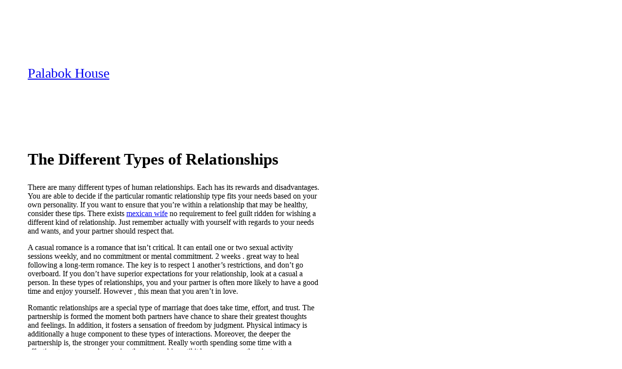

--- FILE ---
content_type: text/html; charset=UTF-8
request_url: https://www.palabokhouse.com/the-different-types-of-relationships/
body_size: 15807
content:
<!DOCTYPE html><html lang="en-US" class="no-js"><head><script data-no-optimize="1">var litespeed_docref=sessionStorage.getItem("litespeed_docref");litespeed_docref&&(Object.defineProperty(document,"referrer",{get:function(){return litespeed_docref}}),sessionStorage.removeItem("litespeed_docref"));</script> <meta charset="UTF-8"><meta name="viewport" content="width=device-width, initial-scale=1.0"><link rel="profile" href="https://gmpg.org/xfn/11"> <script type="litespeed/javascript">(function(html){html.className=html.className.replace(/\bno-js\b/,'js')})(document.documentElement)</script> <meta name='robots' content='index, follow, max-image-preview:large, max-snippet:-1, max-video-preview:-1' /><title>The Different Types of Relationships - Palabok House</title><link rel="canonical" href="https://www.palabokhouse.com/the-different-types-of-relationships/" /><meta property="og:locale" content="en_US" /><meta property="og:type" content="article" /><meta property="og:title" content="The Different Types of Relationships - Palabok House" /><meta property="og:description" content="There are many different types of human relationships. Each has its rewards and disadvantages. You are able to decide if the particular romantic relationship type fits your needs based on your own personality. If you want to ensure that you&#8217;re within a relationship that may be healthy, consider these tips. There exists mexican wife no &hellip; Continue reading &quot;The Different Types of Relationships&quot;" /><meta property="og:url" content="https://www.palabokhouse.com/the-different-types-of-relationships/" /><meta property="og:site_name" content="Palabok House" /><meta property="article:published_time" content="2021-12-13T00:00:00+00:00" /><meta name="author" content="Palabok House" /><meta name="twitter:card" content="summary_large_image" /><meta name="twitter:label1" content="Written by" /><meta name="twitter:data1" content="Palabok House" /><meta name="twitter:label2" content="Est. reading time" /><meta name="twitter:data2" content="4 minutes" /> <script type="application/ld+json" class="yoast-schema-graph">{"@context":"https://schema.org","@graph":[{"@type":"Article","@id":"https://www.palabokhouse.com/the-different-types-of-relationships/#article","isPartOf":{"@id":"https://www.palabokhouse.com/the-different-types-of-relationships/"},"author":{"name":"Palabok House","@id":"https://www.palabokhouse.com/#/schema/person/0d79c2a1489ccb1e2551be3e62d383b3"},"headline":"The Different Types of Relationships","datePublished":"2021-12-13T00:00:00+00:00","mainEntityOfPage":{"@id":"https://www.palabokhouse.com/the-different-types-of-relationships/"},"wordCount":855,"publisher":{"@id":"https://www.palabokhouse.com/#organization"},"inLanguage":"en-US"},{"@type":"WebPage","@id":"https://www.palabokhouse.com/the-different-types-of-relationships/","url":"https://www.palabokhouse.com/the-different-types-of-relationships/","name":"The Different Types of Relationships - Palabok House","isPartOf":{"@id":"https://www.palabokhouse.com/#website"},"datePublished":"2021-12-13T00:00:00+00:00","breadcrumb":{"@id":"https://www.palabokhouse.com/the-different-types-of-relationships/#breadcrumb"},"inLanguage":"en-US","potentialAction":[{"@type":"ReadAction","target":["https://www.palabokhouse.com/the-different-types-of-relationships/"]}]},{"@type":"BreadcrumbList","@id":"https://www.palabokhouse.com/the-different-types-of-relationships/#breadcrumb","itemListElement":[{"@type":"ListItem","position":1,"name":"Home","item":"https://www.palabokhouse.com/"},{"@type":"ListItem","position":2,"name":"The Different Types of Relationships"}]},{"@type":"WebSite","@id":"https://www.palabokhouse.com/#website","url":"https://www.palabokhouse.com/","name":"Palabok House","description":"","publisher":{"@id":"https://www.palabokhouse.com/#organization"},"potentialAction":[{"@type":"SearchAction","target":{"@type":"EntryPoint","urlTemplate":"https://www.palabokhouse.com/?s={search_term_string}"},"query-input":{"@type":"PropertyValueSpecification","valueRequired":true,"valueName":"search_term_string"}}],"inLanguage":"en-US"},{"@type":"Organization","@id":"https://www.palabokhouse.com/#organization","name":"Palabok House","url":"https://www.palabokhouse.com/","logo":{"@type":"ImageObject","inLanguage":"en-US","@id":"https://www.palabokhouse.com/#/schema/logo/image/","url":"https://www.palabokhouse.com/wp-content/uploads/2020/06/palabok-house-logo.png","contentUrl":"https://www.palabokhouse.com/wp-content/uploads/2020/06/palabok-house-logo.png","width":265,"height":110,"caption":"Palabok House"},"image":{"@id":"https://www.palabokhouse.com/#/schema/logo/image/"}},{"@type":"Person","@id":"https://www.palabokhouse.com/#/schema/person/0d79c2a1489ccb1e2551be3e62d383b3","name":"Palabok House","image":{"@type":"ImageObject","inLanguage":"en-US","@id":"https://www.palabokhouse.com/#/schema/person/image/","url":"https://www.palabokhouse.com/wp-content/litespeed/avatar/ff0c8890310938f2d66a605595f436c7.jpg?ver=1769008296","contentUrl":"https://www.palabokhouse.com/wp-content/litespeed/avatar/ff0c8890310938f2d66a605595f436c7.jpg?ver=1769008296","caption":"Palabok House"}}]}</script> <link rel="alternate" type="application/rss+xml" title="Palabok House &raquo; Feed" href="https://www.palabokhouse.com/feed/" /><link rel="alternate" type="application/rss+xml" title="Palabok House &raquo; Comments Feed" href="https://www.palabokhouse.com/comments/feed/" /><link rel="alternate" title="oEmbed (JSON)" type="application/json+oembed" href="https://www.palabokhouse.com/wp-json/oembed/1.0/embed?url=https%3A%2F%2Fwww.palabokhouse.com%2Fthe-different-types-of-relationships%2F" /><link rel="alternate" title="oEmbed (XML)" type="text/xml+oembed" href="https://www.palabokhouse.com/wp-json/oembed/1.0/embed?url=https%3A%2F%2Fwww.palabokhouse.com%2Fthe-different-types-of-relationships%2F&#038;format=xml" /><style id='wp-img-auto-sizes-contain-inline-css'>img:is([sizes=auto i],[sizes^="auto," i]){contain-intrinsic-size:3000px 1500px}
/*# sourceURL=wp-img-auto-sizes-contain-inline-css */</style><style id="litespeed-ccss">.entry-content{counter-reset:footnotes}:root{--wp--preset--font-size--normal:16px;--wp--preset--font-size--huge:42px}.screen-reader-text{border:0;clip:rect(1px,1px,1px,1px);-webkit-clip-path:inset(50%);clip-path:inset(50%);height:1px;margin:-1px;overflow:hidden;padding:0;position:absolute;width:1px;word-wrap:normal!important}body{--wp--preset--color--black:#000;--wp--preset--color--cyan-bluish-gray:#abb8c3;--wp--preset--color--white:#fff;--wp--preset--color--pale-pink:#f78da7;--wp--preset--color--vivid-red:#cf2e2e;--wp--preset--color--luminous-vivid-orange:#ff6900;--wp--preset--color--luminous-vivid-amber:#fcb900;--wp--preset--color--light-green-cyan:#7bdcb5;--wp--preset--color--vivid-green-cyan:#00d084;--wp--preset--color--pale-cyan-blue:#8ed1fc;--wp--preset--color--vivid-cyan-blue:#0693e3;--wp--preset--color--vivid-purple:#9b51e0;--wp--preset--color--dark-gray:#1a1a1a;--wp--preset--color--medium-gray:#686868;--wp--preset--color--light-gray:#e5e5e5;--wp--preset--color--blue-gray:#4d545c;--wp--preset--color--bright-blue:#007acc;--wp--preset--color--light-blue:#9adffd;--wp--preset--color--dark-brown:#402b30;--wp--preset--color--medium-brown:#774e24;--wp--preset--color--dark-red:#640c1f;--wp--preset--color--bright-red:#ff675f;--wp--preset--color--yellow:#ffef8e;--wp--preset--gradient--vivid-cyan-blue-to-vivid-purple:linear-gradient(135deg,rgba(6,147,227,1) 0%,#9b51e0 100%);--wp--preset--gradient--light-green-cyan-to-vivid-green-cyan:linear-gradient(135deg,#7adcb4 0%,#00d082 100%);--wp--preset--gradient--luminous-vivid-amber-to-luminous-vivid-orange:linear-gradient(135deg,rgba(252,185,0,1) 0%,rgba(255,105,0,1) 100%);--wp--preset--gradient--luminous-vivid-orange-to-vivid-red:linear-gradient(135deg,rgba(255,105,0,1) 0%,#cf2e2e 100%);--wp--preset--gradient--very-light-gray-to-cyan-bluish-gray:linear-gradient(135deg,#eee 0%,#a9b8c3 100%);--wp--preset--gradient--cool-to-warm-spectrum:linear-gradient(135deg,#4aeadc 0%,#9778d1 20%,#cf2aba 40%,#ee2c82 60%,#fb6962 80%,#fef84c 100%);--wp--preset--gradient--blush-light-purple:linear-gradient(135deg,#ffceec 0%,#9896f0 100%);--wp--preset--gradient--blush-bordeaux:linear-gradient(135deg,#fecda5 0%,#fe2d2d 50%,#6b003e 100%);--wp--preset--gradient--luminous-dusk:linear-gradient(135deg,#ffcb70 0%,#c751c0 50%,#4158d0 100%);--wp--preset--gradient--pale-ocean:linear-gradient(135deg,#fff5cb 0%,#b6e3d4 50%,#33a7b5 100%);--wp--preset--gradient--electric-grass:linear-gradient(135deg,#caf880 0%,#71ce7e 100%);--wp--preset--gradient--midnight:linear-gradient(135deg,#020381 0%,#2874fc 100%);--wp--preset--font-size--small:13px;--wp--preset--font-size--medium:20px;--wp--preset--font-size--large:36px;--wp--preset--font-size--x-large:42px;--wp--preset--spacing--20:.44rem;--wp--preset--spacing--30:.67rem;--wp--preset--spacing--40:1rem;--wp--preset--spacing--50:1.5rem;--wp--preset--spacing--60:2.25rem;--wp--preset--spacing--70:3.38rem;--wp--preset--spacing--80:5.06rem;--wp--preset--shadow--natural:6px 6px 9px rgba(0,0,0,.2);--wp--preset--shadow--deep:12px 12px 50px rgba(0,0,0,.4);--wp--preset--shadow--sharp:6px 6px 0px rgba(0,0,0,.2);--wp--preset--shadow--outlined:6px 6px 0px -3px rgba(255,255,255,1),6px 6px rgba(0,0,0,1);--wp--preset--shadow--crisp:6px 6px 0px rgba(0,0,0,1)}.site-header-main:before,.site-header-main:after{content:"";display:table}.site-header-main:after{clear:both}@media screen and (min-width:56.875em){.site-branding{float:left}}.entry-content a{text-decoration:underline}.site{margin:21px}.site-inner{max-width:710px}.site-header{padding-top:3.9375em;padding-bottom:3.9375em}.site-branding{float:left;margin-top:1.3125em;margin-bottom:1.3125em}.site-title{font-size:28px;line-height:1.25}.site-main{margin-bottom:5.25em}.site-main>article{margin-bottom:5.25em}.entry-title{font-size:33px;line-height:1.2727272727;margin-bottom:.8484848485em}.site-inner{max-width:656px}.entry-header,.entry-content{margin-right:28px;margin-left:28px;max-width:100%}.site-header{padding-right:28px;padding-left:28px}.site-header-main{overflow:hidden;zoom:1}</style><link rel="preload" data-asynced="1" data-optimized="2" as="style" onload="this.onload=null;this.rel='stylesheet'" href="https://www.palabokhouse.com/wp-content/litespeed/ucss/14fcb9663ca9189d95b46f1d00d0128a.css?ver=69a14" /><script data-optimized="1" type="litespeed/javascript" data-src="https://www.palabokhouse.com/wp-content/plugins/litespeed-cache/assets/js/css_async.min.js"></script> <style id='global-styles-inline-css'>:root{--wp--preset--aspect-ratio--square: 1;--wp--preset--aspect-ratio--4-3: 4/3;--wp--preset--aspect-ratio--3-4: 3/4;--wp--preset--aspect-ratio--3-2: 3/2;--wp--preset--aspect-ratio--2-3: 2/3;--wp--preset--aspect-ratio--16-9: 16/9;--wp--preset--aspect-ratio--9-16: 9/16;--wp--preset--color--black: #000000;--wp--preset--color--cyan-bluish-gray: #abb8c3;--wp--preset--color--white: #fff;--wp--preset--color--pale-pink: #f78da7;--wp--preset--color--vivid-red: #cf2e2e;--wp--preset--color--luminous-vivid-orange: #ff6900;--wp--preset--color--luminous-vivid-amber: #fcb900;--wp--preset--color--light-green-cyan: #7bdcb5;--wp--preset--color--vivid-green-cyan: #00d084;--wp--preset--color--pale-cyan-blue: #8ed1fc;--wp--preset--color--vivid-cyan-blue: #0693e3;--wp--preset--color--vivid-purple: #9b51e0;--wp--preset--color--dark-gray: #1a1a1a;--wp--preset--color--medium-gray: #686868;--wp--preset--color--light-gray: #e5e5e5;--wp--preset--color--blue-gray: #4d545c;--wp--preset--color--bright-blue: #007acc;--wp--preset--color--light-blue: #9adffd;--wp--preset--color--dark-brown: #402b30;--wp--preset--color--medium-brown: #774e24;--wp--preset--color--dark-red: #640c1f;--wp--preset--color--bright-red: #ff675f;--wp--preset--color--yellow: #ffef8e;--wp--preset--gradient--vivid-cyan-blue-to-vivid-purple: linear-gradient(135deg,rgb(6,147,227) 0%,rgb(155,81,224) 100%);--wp--preset--gradient--light-green-cyan-to-vivid-green-cyan: linear-gradient(135deg,rgb(122,220,180) 0%,rgb(0,208,130) 100%);--wp--preset--gradient--luminous-vivid-amber-to-luminous-vivid-orange: linear-gradient(135deg,rgb(252,185,0) 0%,rgb(255,105,0) 100%);--wp--preset--gradient--luminous-vivid-orange-to-vivid-red: linear-gradient(135deg,rgb(255,105,0) 0%,rgb(207,46,46) 100%);--wp--preset--gradient--very-light-gray-to-cyan-bluish-gray: linear-gradient(135deg,rgb(238,238,238) 0%,rgb(169,184,195) 100%);--wp--preset--gradient--cool-to-warm-spectrum: linear-gradient(135deg,rgb(74,234,220) 0%,rgb(151,120,209) 20%,rgb(207,42,186) 40%,rgb(238,44,130) 60%,rgb(251,105,98) 80%,rgb(254,248,76) 100%);--wp--preset--gradient--blush-light-purple: linear-gradient(135deg,rgb(255,206,236) 0%,rgb(152,150,240) 100%);--wp--preset--gradient--blush-bordeaux: linear-gradient(135deg,rgb(254,205,165) 0%,rgb(254,45,45) 50%,rgb(107,0,62) 100%);--wp--preset--gradient--luminous-dusk: linear-gradient(135deg,rgb(255,203,112) 0%,rgb(199,81,192) 50%,rgb(65,88,208) 100%);--wp--preset--gradient--pale-ocean: linear-gradient(135deg,rgb(255,245,203) 0%,rgb(182,227,212) 50%,rgb(51,167,181) 100%);--wp--preset--gradient--electric-grass: linear-gradient(135deg,rgb(202,248,128) 0%,rgb(113,206,126) 100%);--wp--preset--gradient--midnight: linear-gradient(135deg,rgb(2,3,129) 0%,rgb(40,116,252) 100%);--wp--preset--font-size--small: 13px;--wp--preset--font-size--medium: 20px;--wp--preset--font-size--large: 36px;--wp--preset--font-size--x-large: 42px;--wp--preset--spacing--20: 0.44rem;--wp--preset--spacing--30: 0.67rem;--wp--preset--spacing--40: 1rem;--wp--preset--spacing--50: 1.5rem;--wp--preset--spacing--60: 2.25rem;--wp--preset--spacing--70: 3.38rem;--wp--preset--spacing--80: 5.06rem;--wp--preset--shadow--natural: 6px 6px 9px rgba(0, 0, 0, 0.2);--wp--preset--shadow--deep: 12px 12px 50px rgba(0, 0, 0, 0.4);--wp--preset--shadow--sharp: 6px 6px 0px rgba(0, 0, 0, 0.2);--wp--preset--shadow--outlined: 6px 6px 0px -3px rgb(255, 255, 255), 6px 6px rgb(0, 0, 0);--wp--preset--shadow--crisp: 6px 6px 0px rgb(0, 0, 0);}:where(.is-layout-flex){gap: 0.5em;}:where(.is-layout-grid){gap: 0.5em;}body .is-layout-flex{display: flex;}.is-layout-flex{flex-wrap: wrap;align-items: center;}.is-layout-flex > :is(*, div){margin: 0;}body .is-layout-grid{display: grid;}.is-layout-grid > :is(*, div){margin: 0;}:where(.wp-block-columns.is-layout-flex){gap: 2em;}:where(.wp-block-columns.is-layout-grid){gap: 2em;}:where(.wp-block-post-template.is-layout-flex){gap: 1.25em;}:where(.wp-block-post-template.is-layout-grid){gap: 1.25em;}.has-black-color{color: var(--wp--preset--color--black) !important;}.has-cyan-bluish-gray-color{color: var(--wp--preset--color--cyan-bluish-gray) !important;}.has-white-color{color: var(--wp--preset--color--white) !important;}.has-pale-pink-color{color: var(--wp--preset--color--pale-pink) !important;}.has-vivid-red-color{color: var(--wp--preset--color--vivid-red) !important;}.has-luminous-vivid-orange-color{color: var(--wp--preset--color--luminous-vivid-orange) !important;}.has-luminous-vivid-amber-color{color: var(--wp--preset--color--luminous-vivid-amber) !important;}.has-light-green-cyan-color{color: var(--wp--preset--color--light-green-cyan) !important;}.has-vivid-green-cyan-color{color: var(--wp--preset--color--vivid-green-cyan) !important;}.has-pale-cyan-blue-color{color: var(--wp--preset--color--pale-cyan-blue) !important;}.has-vivid-cyan-blue-color{color: var(--wp--preset--color--vivid-cyan-blue) !important;}.has-vivid-purple-color{color: var(--wp--preset--color--vivid-purple) !important;}.has-black-background-color{background-color: var(--wp--preset--color--black) !important;}.has-cyan-bluish-gray-background-color{background-color: var(--wp--preset--color--cyan-bluish-gray) !important;}.has-white-background-color{background-color: var(--wp--preset--color--white) !important;}.has-pale-pink-background-color{background-color: var(--wp--preset--color--pale-pink) !important;}.has-vivid-red-background-color{background-color: var(--wp--preset--color--vivid-red) !important;}.has-luminous-vivid-orange-background-color{background-color: var(--wp--preset--color--luminous-vivid-orange) !important;}.has-luminous-vivid-amber-background-color{background-color: var(--wp--preset--color--luminous-vivid-amber) !important;}.has-light-green-cyan-background-color{background-color: var(--wp--preset--color--light-green-cyan) !important;}.has-vivid-green-cyan-background-color{background-color: var(--wp--preset--color--vivid-green-cyan) !important;}.has-pale-cyan-blue-background-color{background-color: var(--wp--preset--color--pale-cyan-blue) !important;}.has-vivid-cyan-blue-background-color{background-color: var(--wp--preset--color--vivid-cyan-blue) !important;}.has-vivid-purple-background-color{background-color: var(--wp--preset--color--vivid-purple) !important;}.has-black-border-color{border-color: var(--wp--preset--color--black) !important;}.has-cyan-bluish-gray-border-color{border-color: var(--wp--preset--color--cyan-bluish-gray) !important;}.has-white-border-color{border-color: var(--wp--preset--color--white) !important;}.has-pale-pink-border-color{border-color: var(--wp--preset--color--pale-pink) !important;}.has-vivid-red-border-color{border-color: var(--wp--preset--color--vivid-red) !important;}.has-luminous-vivid-orange-border-color{border-color: var(--wp--preset--color--luminous-vivid-orange) !important;}.has-luminous-vivid-amber-border-color{border-color: var(--wp--preset--color--luminous-vivid-amber) !important;}.has-light-green-cyan-border-color{border-color: var(--wp--preset--color--light-green-cyan) !important;}.has-vivid-green-cyan-border-color{border-color: var(--wp--preset--color--vivid-green-cyan) !important;}.has-pale-cyan-blue-border-color{border-color: var(--wp--preset--color--pale-cyan-blue) !important;}.has-vivid-cyan-blue-border-color{border-color: var(--wp--preset--color--vivid-cyan-blue) !important;}.has-vivid-purple-border-color{border-color: var(--wp--preset--color--vivid-purple) !important;}.has-vivid-cyan-blue-to-vivid-purple-gradient-background{background: var(--wp--preset--gradient--vivid-cyan-blue-to-vivid-purple) !important;}.has-light-green-cyan-to-vivid-green-cyan-gradient-background{background: var(--wp--preset--gradient--light-green-cyan-to-vivid-green-cyan) !important;}.has-luminous-vivid-amber-to-luminous-vivid-orange-gradient-background{background: var(--wp--preset--gradient--luminous-vivid-amber-to-luminous-vivid-orange) !important;}.has-luminous-vivid-orange-to-vivid-red-gradient-background{background: var(--wp--preset--gradient--luminous-vivid-orange-to-vivid-red) !important;}.has-very-light-gray-to-cyan-bluish-gray-gradient-background{background: var(--wp--preset--gradient--very-light-gray-to-cyan-bluish-gray) !important;}.has-cool-to-warm-spectrum-gradient-background{background: var(--wp--preset--gradient--cool-to-warm-spectrum) !important;}.has-blush-light-purple-gradient-background{background: var(--wp--preset--gradient--blush-light-purple) !important;}.has-blush-bordeaux-gradient-background{background: var(--wp--preset--gradient--blush-bordeaux) !important;}.has-luminous-dusk-gradient-background{background: var(--wp--preset--gradient--luminous-dusk) !important;}.has-pale-ocean-gradient-background{background: var(--wp--preset--gradient--pale-ocean) !important;}.has-electric-grass-gradient-background{background: var(--wp--preset--gradient--electric-grass) !important;}.has-midnight-gradient-background{background: var(--wp--preset--gradient--midnight) !important;}.has-small-font-size{font-size: var(--wp--preset--font-size--small) !important;}.has-medium-font-size{font-size: var(--wp--preset--font-size--medium) !important;}.has-large-font-size{font-size: var(--wp--preset--font-size--large) !important;}.has-x-large-font-size{font-size: var(--wp--preset--font-size--x-large) !important;}
/*# sourceURL=global-styles-inline-css */</style><style id='classic-theme-styles-inline-css'>/*! This file is auto-generated */
.wp-block-button__link{color:#fff;background-color:#32373c;border-radius:9999px;box-shadow:none;text-decoration:none;padding:calc(.667em + 2px) calc(1.333em + 2px);font-size:1.125em}.wp-block-file__button{background:#32373c;color:#fff;text-decoration:none}
/*# sourceURL=/wp-includes/css/classic-themes.min.css */</style> <script type="litespeed/javascript" data-src="https://www.palabokhouse.com/wp-includes/js/jquery/jquery.min.js" id="jquery-core-js"></script> <script id="twentysixteen-script-js-extra" type="litespeed/javascript">var screenReaderText={"expand":"expand child menu","collapse":"collapse child menu"}</script> <link rel="https://api.w.org/" href="https://www.palabokhouse.com/wp-json/" /><link rel="alternate" title="JSON" type="application/json" href="https://www.palabokhouse.com/wp-json/wp/v2/posts/1301" /><link rel="EditURI" type="application/rsd+xml" title="RSD" href="https://www.palabokhouse.com/xmlrpc.php?rsd" /><meta name="generator" content="WordPress 6.9" /><link rel='shortlink' href='https://www.palabokhouse.com/?p=1301' /><style>.recentcomments a{display:inline !important;padding:0 !important;margin:0 !important;}</style><link rel="icon" href="https://www.palabokhouse.com/wp-content/uploads/2020/03/cropped-favicon-32x32.png" sizes="32x32" /><link rel="icon" href="https://www.palabokhouse.com/wp-content/uploads/2020/03/cropped-favicon-192x192.png" sizes="192x192" /><link rel="apple-touch-icon" href="https://www.palabokhouse.com/wp-content/uploads/2020/03/cropped-favicon-180x180.png" /><meta name="msapplication-TileImage" content="https://www.palabokhouse.com/wp-content/uploads/2020/03/cropped-favicon-270x270.png" /></head><body class="wp-singular post-template-default single single-post postid-1301 single-format-standard wp-embed-responsive wp-theme-twentysixteen wp-child-theme-palabokhouse"><div id="page" class="site"><div class="site-inner">
<a class="skip-link screen-reader-text" href="#content">
Skip to content		</a><header id="masthead" class="site-header"><div class="site-header-main"><div class="site-branding"><p class="site-title"><a href="https://www.palabokhouse.com/" rel="home" >Palabok House</a></p></div></div></header><div id="content" class="site-content"><div id="primary" class="content-area"><main id="main" class="site-main"><article id="post-1301" class="post-1301 post type-post status-publish format-standard hentry category-uncategorized"><header class="entry-header"><h1 class="entry-title">The Different Types of Relationships</h1></header><div class="entry-content"><p> There are many different types of human relationships. Each has its rewards and disadvantages. You are able to decide if the particular romantic relationship type fits your needs based on your own personality. If you want to ensure that you&#8217;re within a relationship that may be healthy, consider these tips. There exists  <a href="https://mybeautifulbride.net/mexican-brides">mexican wife</a>  no requirement to feel guilt ridden for wishing a different kind of relationship.    Just remember actually with yourself with regards to your needs and wants, and your partner should respect that.</p><p> A casual romance is a romance that isn&#8217;t critical. It can entail one or two sexual activity sessions weekly, and no commitment or mental commitment. 2 weeks . great way to heal following    a long-term romance. The key is to respect 1 another&#8217;s restrictions, and don&#8217;t go overboard. If you don&#8217;t have superior expectations for your relationship, look at a casual a person.    In these types of relationships, you and your partner is often more likely to have a good time and enjoy yourself. However , this mean that you aren&#8217;t in love.</p><p> Romantic relationships are a special type of marriage that does take time, effort, and trust. The partnership is formed the moment both    partners have chance to share their greatest thoughts and feelings. In addition, it fosters a sensation of freedom by judgment. Physical intimacy is additionally a huge component to these types of interactions. Moreover, the deeper the partnership is, the stronger your commitment. Really worth spending some time with a affectionate partner and nurturing the partnership until it becomes more than    just a companionship.</p><p> The sex-only relationship may be a relationship based on sexual interest alone and it is not a good choice for a long term relationship. This sort of relationship is usually known as a friend-with-benefits. In this sort of relationship, each partners show a good good friend, but you cannot find any connection    besides intimate attraction. Yet , one of them could fall    for the other as well as the relationship risk turning sour.</p><p> Relationships are essential to our lives. They can be close to intimate, or distant and challenging. They are really an important part of our social media. Relationships    are important to get our mental and physical health. It truly is impossible to predict the future course of a relationship, in case you love it. There are many different types of relationships &#8211; whether it&#8217;s loving or platonic,    the outcome is never particular. So , the ultimate way to understand what kind of relationship you could have is to identify what you want via a marriage.</p><p> The partnership is a relationship that&#8217;s based upon sexual fascination and hormone balance. However , this kind of relationship could be characterized by frustration    and conflict. A large number of romantic films and television shows feature lovers in this type of relationship. In the movie &#8220;The Notebook, &#8221; Noah and Allie had a passionate romantic relationship. It&#8217;s    important to recognize that these romances aren&#8217;t always the most secure. In fact , they may also have a the upper chances and reward.</p><p> All associations have their positives and negatives. For example , you could have an unhealthy relationship, but that    would not mean you can&#8217;t have some other relationships, as well. It&#8217;s very good to have a selection of relationships,    and if you wish to ensure that to get emotionally healthy, you should focus on establishing boundaries in your associations. And if you experience like the relationship is bad, it&#8217;s ok to end this. You can still have fun, enjoy yourself, and be happy!</p><p> If you&#8217;re within a long    distance romance, the situation can be complicated. Yet , advances in technology make long-distance connections easier to cope with. There are still issues with long range relationships, and also you and your partner must decide    what works for you. It is critical to make sure that you plus your partner own clear restrictions and that the romantic relationship will work away well. When you and your spouse agree on the arrangement, your relationship will probably be healthy.</p><p> Polyamory: Polyamory differs from the others than polygamy. Polygamy is usually when you have more than one spouse.    A polyamorous relationship    may experience a primary few who happen to be legally betrothed. These lovers are often known as nesting lovers, although each individual can include multiple devoted relationships. These types of relationships is often as serious mainly because monogamy. They might be as available or distinctive as you desire. If you&#8217;re in a polyamorous marriage, make sure to go over your goals and desires with your partner.</p><p> Interpersonal associations are based on like or solidarity. They can end up being based on sociable commitments. These kind of relationships will be formed inside the context of social and cultural impacts. These    types of relationships form the basis of public structure. Individuals who are good in one area are likely to be good at another.    However , too much of an connection can lead to gloomy effects. If you want to be depressed, you&#8217;re ideal off with individuals who discuss your same values.</p></div><footer class="entry-footer">
<span class="byline"><img data-lazyloaded="1" src="[data-uri]" alt='' data-src='https://www.palabokhouse.com/wp-content/litespeed/avatar/acf983dd060771ecc89253159fc98233.jpg?ver=1769008296' data-srcset='https://www.palabokhouse.com/wp-content/litespeed/avatar/081513f84467e15349de0337cb84f820.jpg?ver=1769008296 2x' class='avatar avatar-49 photo' height='49' width='49' decoding='async'/><span class="screen-reader-text">Author </span><span class="author vcard"><a class="url fn n" href="https://www.palabokhouse.com/author/palabok-admin/">Palabok House</a></span></span><span class="posted-on"><span class="screen-reader-text">Posted on </span><a href="https://www.palabokhouse.com/the-different-types-of-relationships/" rel="bookmark"><time class="entry-date published updated" datetime="2021-12-13T00:00:00+00:00">December 13, 2021</time></a></span></footer></article><nav class="navigation post-navigation" aria-label="Posts"><h2 class="screen-reader-text">Post navigation</h2><div class="nav-links"><div class="nav-previous"><a href="https://www.palabokhouse.com/how-to-get-a-good-girl-to-get-married-to/" rel="prev"><span class="meta-nav" aria-hidden="true">Previous</span> <span class="screen-reader-text">Previous post:</span> <span class="post-title">How to get a Good Girl to Get married to</span></a></div><div class="nav-next"><a href="https://www.palabokhouse.com/on-line-date-ideas/" rel="next"><span class="meta-nav" aria-hidden="true">Next</span> <span class="screen-reader-text">Next post:</span> <span class="post-title">On line Date Ideas</span></a></div></div></nav></main><aside id="content-bottom-widgets" class="content-bottom-widgets"><div class="widget-area"><section id="archives-2" class="widget widget_archive"><h2 class="widget-title">Archives</h2><nav aria-label="Archives"><ul><li><a href='https://www.palabokhouse.com/2022/11/'>November 2022</a></li><li><a href='https://www.palabokhouse.com/2022/10/'>October 2022</a></li><li><a href='https://www.palabokhouse.com/2022/09/'>September 2022</a></li><li><a href='https://www.palabokhouse.com/2022/08/'>August 2022</a></li><li><a href='https://www.palabokhouse.com/2022/07/'>July 2022</a></li><li><a href='https://www.palabokhouse.com/2022/06/'>June 2022</a></li><li><a href='https://www.palabokhouse.com/2022/05/'>May 2022</a></li><li><a href='https://www.palabokhouse.com/2022/04/'>April 2022</a></li><li><a href='https://www.palabokhouse.com/2022/03/'>March 2022</a></li><li><a href='https://www.palabokhouse.com/2022/02/'>February 2022</a></li><li><a href='https://www.palabokhouse.com/2022/01/'>January 2022</a></li><li><a href='https://www.palabokhouse.com/2021/12/'>December 2021</a></li><li><a href='https://www.palabokhouse.com/2021/11/'>November 2021</a></li><li><a href='https://www.palabokhouse.com/2021/10/'>October 2021</a></li></ul></nav></section><section id="categories-2" class="widget widget_categories"><h2 class="widget-title">Categories</h2><nav aria-label="Categories"><ul><li class="cat-item cat-item-1"><a href="https://www.palabokhouse.com/uncategorized/">Uncategorized</a></li></ul></nav></section><section id="meta-2" class="widget widget_meta"><h2 class="widget-title">Meta</h2><nav aria-label="Meta"><ul><li><a rel="nofollow" href="https://www.palabokhouse.com/wp-login.php">Log in</a></li><li><a href="https://www.palabokhouse.com/feed/">Entries feed</a></li><li><a href="https://www.palabokhouse.com/comments/feed/">Comments feed</a></li><li><a href="https://wordpress.org/">WordPress.org</a></li></ul></nav></section></div></aside></div><aside id="secondary" class="sidebar widget-area"><section id="search-2" class="widget widget_search"><form role="search" method="get" class="search-form" action="https://www.palabokhouse.com/">
<label>
<span class="screen-reader-text">
Search for:		</span>
<input type="search" class="search-field" placeholder="Search &hellip;" value="" name="s" />
</label>
<button type="submit" class="search-submit"><span class="screen-reader-text">
Search	</span></button></form></section><section id="recent-posts-2" class="widget widget_recent_entries"><h2 class="widget-title">Recent Posts</h2><nav aria-label="Recent Posts"><ul><li>
<a href="https://www.palabokhouse.com/potential-benefits-to-an-online-data-room/">Potential benefits to an Online Data Room</a></li><li>
<a href="https://www.palabokhouse.com/using-a-seglar-cheat-code/">Using a SEGLAR Cheat Code</a></li><li>
<a href="https://www.palabokhouse.com/working-with-board-owners/">Working with Board Owners</a></li><li>
<a href="https://www.palabokhouse.com/types-of-corporate-and-business-governance/">Types of Corporate and business Governance</a></li><li>
<a href="https://www.palabokhouse.com/how-to-pick-the-best-document-management-software/">How to pick the Best Document Management Software</a></li></ul></nav></section><section id="recent-comments-2" class="widget widget_recent_comments"><h2 class="widget-title">Recent Comments</h2><nav aria-label="Recent Comments"><ul id="recentcomments"></ul></nav></section></aside></div><footer id="colophon" class="site-footer"><div class="site-info">
<span class="site-title"><a href="https://www.palabokhouse.com/" rel="home">Palabok House</a></span>
<a href="https://wordpress.org/" class="imprint">
Proudly powered by WordPress				</a></div></footer></div></div> <script type="speculationrules">{"prefetch":[{"source":"document","where":{"and":[{"href_matches":"/*"},{"not":{"href_matches":["/wp-*.php","/wp-admin/*","/wp-content/uploads/*","/wp-content/*","/wp-content/plugins/*","/wp-content/themes/palabokhouse/*","/wp-content/themes/twentysixteen/*","/*\\?(.+)"]}},{"not":{"selector_matches":"a[rel~=\"nofollow\"]"}},{"not":{"selector_matches":".no-prefetch, .no-prefetch a"}}]},"eagerness":"conservative"}]}</script> <script id="wp-i18n-js-after" type="litespeed/javascript">wp.i18n.setLocaleData({'text direction\u0004ltr':['ltr']})</script> <script id="contact-form-7-js-before" type="litespeed/javascript">var wpcf7={"api":{"root":"https:\/\/www.palabokhouse.com\/wp-json\/","namespace":"contact-form-7\/v1"},"cached":1}</script> <script type="litespeed/javascript" data-src="https://www.google.com/recaptcha/api.js?render=6Le5IaUZAAAAAKltkQy0hB8PCjMXsPGM5EmfjdNz&amp;ver=3.0" id="google-recaptcha-js"></script> <script id="wpcf7-recaptcha-js-before" type="litespeed/javascript">var wpcf7_recaptcha={"sitekey":"6Le5IaUZAAAAAKltkQy0hB8PCjMXsPGM5EmfjdNz","actions":{"homepage":"homepage","contactform":"contactform"}}</script> <script data-no-optimize="1">window.lazyLoadOptions=Object.assign({},{threshold:300},window.lazyLoadOptions||{});!function(t,e){"object"==typeof exports&&"undefined"!=typeof module?module.exports=e():"function"==typeof define&&define.amd?define(e):(t="undefined"!=typeof globalThis?globalThis:t||self).LazyLoad=e()}(this,function(){"use strict";function e(){return(e=Object.assign||function(t){for(var e=1;e<arguments.length;e++){var n,a=arguments[e];for(n in a)Object.prototype.hasOwnProperty.call(a,n)&&(t[n]=a[n])}return t}).apply(this,arguments)}function o(t){return e({},at,t)}function l(t,e){return t.getAttribute(gt+e)}function c(t){return l(t,vt)}function s(t,e){return function(t,e,n){e=gt+e;null!==n?t.setAttribute(e,n):t.removeAttribute(e)}(t,vt,e)}function i(t){return s(t,null),0}function r(t){return null===c(t)}function u(t){return c(t)===_t}function d(t,e,n,a){t&&(void 0===a?void 0===n?t(e):t(e,n):t(e,n,a))}function f(t,e){et?t.classList.add(e):t.className+=(t.className?" ":"")+e}function _(t,e){et?t.classList.remove(e):t.className=t.className.replace(new RegExp("(^|\\s+)"+e+"(\\s+|$)")," ").replace(/^\s+/,"").replace(/\s+$/,"")}function g(t){return t.llTempImage}function v(t,e){!e||(e=e._observer)&&e.unobserve(t)}function b(t,e){t&&(t.loadingCount+=e)}function p(t,e){t&&(t.toLoadCount=e)}function n(t){for(var e,n=[],a=0;e=t.children[a];a+=1)"SOURCE"===e.tagName&&n.push(e);return n}function h(t,e){(t=t.parentNode)&&"PICTURE"===t.tagName&&n(t).forEach(e)}function a(t,e){n(t).forEach(e)}function m(t){return!!t[lt]}function E(t){return t[lt]}function I(t){return delete t[lt]}function y(e,t){var n;m(e)||(n={},t.forEach(function(t){n[t]=e.getAttribute(t)}),e[lt]=n)}function L(a,t){var o;m(a)&&(o=E(a),t.forEach(function(t){var e,n;e=a,(t=o[n=t])?e.setAttribute(n,t):e.removeAttribute(n)}))}function k(t,e,n){f(t,e.class_loading),s(t,st),n&&(b(n,1),d(e.callback_loading,t,n))}function A(t,e,n){n&&t.setAttribute(e,n)}function O(t,e){A(t,rt,l(t,e.data_sizes)),A(t,it,l(t,e.data_srcset)),A(t,ot,l(t,e.data_src))}function w(t,e,n){var a=l(t,e.data_bg_multi),o=l(t,e.data_bg_multi_hidpi);(a=nt&&o?o:a)&&(t.style.backgroundImage=a,n=n,f(t=t,(e=e).class_applied),s(t,dt),n&&(e.unobserve_completed&&v(t,e),d(e.callback_applied,t,n)))}function x(t,e){!e||0<e.loadingCount||0<e.toLoadCount||d(t.callback_finish,e)}function M(t,e,n){t.addEventListener(e,n),t.llEvLisnrs[e]=n}function N(t){return!!t.llEvLisnrs}function z(t){if(N(t)){var e,n,a=t.llEvLisnrs;for(e in a){var o=a[e];n=e,o=o,t.removeEventListener(n,o)}delete t.llEvLisnrs}}function C(t,e,n){var a;delete t.llTempImage,b(n,-1),(a=n)&&--a.toLoadCount,_(t,e.class_loading),e.unobserve_completed&&v(t,n)}function R(i,r,c){var l=g(i)||i;N(l)||function(t,e,n){N(t)||(t.llEvLisnrs={});var a="VIDEO"===t.tagName?"loadeddata":"load";M(t,a,e),M(t,"error",n)}(l,function(t){var e,n,a,o;n=r,a=c,o=u(e=i),C(e,n,a),f(e,n.class_loaded),s(e,ut),d(n.callback_loaded,e,a),o||x(n,a),z(l)},function(t){var e,n,a,o;n=r,a=c,o=u(e=i),C(e,n,a),f(e,n.class_error),s(e,ft),d(n.callback_error,e,a),o||x(n,a),z(l)})}function T(t,e,n){var a,o,i,r,c;t.llTempImage=document.createElement("IMG"),R(t,e,n),m(c=t)||(c[lt]={backgroundImage:c.style.backgroundImage}),i=n,r=l(a=t,(o=e).data_bg),c=l(a,o.data_bg_hidpi),(r=nt&&c?c:r)&&(a.style.backgroundImage='url("'.concat(r,'")'),g(a).setAttribute(ot,r),k(a,o,i)),w(t,e,n)}function G(t,e,n){var a;R(t,e,n),a=e,e=n,(t=Et[(n=t).tagName])&&(t(n,a),k(n,a,e))}function D(t,e,n){var a;a=t,(-1<It.indexOf(a.tagName)?G:T)(t,e,n)}function S(t,e,n){var a;t.setAttribute("loading","lazy"),R(t,e,n),a=e,(e=Et[(n=t).tagName])&&e(n,a),s(t,_t)}function V(t){t.removeAttribute(ot),t.removeAttribute(it),t.removeAttribute(rt)}function j(t){h(t,function(t){L(t,mt)}),L(t,mt)}function F(t){var e;(e=yt[t.tagName])?e(t):m(e=t)&&(t=E(e),e.style.backgroundImage=t.backgroundImage)}function P(t,e){var n;F(t),n=e,r(e=t)||u(e)||(_(e,n.class_entered),_(e,n.class_exited),_(e,n.class_applied),_(e,n.class_loading),_(e,n.class_loaded),_(e,n.class_error)),i(t),I(t)}function U(t,e,n,a){var o;n.cancel_on_exit&&(c(t)!==st||"IMG"===t.tagName&&(z(t),h(o=t,function(t){V(t)}),V(o),j(t),_(t,n.class_loading),b(a,-1),i(t),d(n.callback_cancel,t,e,a)))}function $(t,e,n,a){var o,i,r=(i=t,0<=bt.indexOf(c(i)));s(t,"entered"),f(t,n.class_entered),_(t,n.class_exited),o=t,i=a,n.unobserve_entered&&v(o,i),d(n.callback_enter,t,e,a),r||D(t,n,a)}function q(t){return t.use_native&&"loading"in HTMLImageElement.prototype}function H(t,o,i){t.forEach(function(t){return(a=t).isIntersecting||0<a.intersectionRatio?$(t.target,t,o,i):(e=t.target,n=t,a=o,t=i,void(r(e)||(f(e,a.class_exited),U(e,n,a,t),d(a.callback_exit,e,n,t))));var e,n,a})}function B(e,n){var t;tt&&!q(e)&&(n._observer=new IntersectionObserver(function(t){H(t,e,n)},{root:(t=e).container===document?null:t.container,rootMargin:t.thresholds||t.threshold+"px"}))}function J(t){return Array.prototype.slice.call(t)}function K(t){return t.container.querySelectorAll(t.elements_selector)}function Q(t){return c(t)===ft}function W(t,e){return e=t||K(e),J(e).filter(r)}function X(e,t){var n;(n=K(e),J(n).filter(Q)).forEach(function(t){_(t,e.class_error),i(t)}),t.update()}function t(t,e){var n,a,t=o(t);this._settings=t,this.loadingCount=0,B(t,this),n=t,a=this,Y&&window.addEventListener("online",function(){X(n,a)}),this.update(e)}var Y="undefined"!=typeof window,Z=Y&&!("onscroll"in window)||"undefined"!=typeof navigator&&/(gle|ing|ro)bot|crawl|spider/i.test(navigator.userAgent),tt=Y&&"IntersectionObserver"in window,et=Y&&"classList"in document.createElement("p"),nt=Y&&1<window.devicePixelRatio,at={elements_selector:".lazy",container:Z||Y?document:null,threshold:300,thresholds:null,data_src:"src",data_srcset:"srcset",data_sizes:"sizes",data_bg:"bg",data_bg_hidpi:"bg-hidpi",data_bg_multi:"bg-multi",data_bg_multi_hidpi:"bg-multi-hidpi",data_poster:"poster",class_applied:"applied",class_loading:"litespeed-loading",class_loaded:"litespeed-loaded",class_error:"error",class_entered:"entered",class_exited:"exited",unobserve_completed:!0,unobserve_entered:!1,cancel_on_exit:!0,callback_enter:null,callback_exit:null,callback_applied:null,callback_loading:null,callback_loaded:null,callback_error:null,callback_finish:null,callback_cancel:null,use_native:!1},ot="src",it="srcset",rt="sizes",ct="poster",lt="llOriginalAttrs",st="loading",ut="loaded",dt="applied",ft="error",_t="native",gt="data-",vt="ll-status",bt=[st,ut,dt,ft],pt=[ot],ht=[ot,ct],mt=[ot,it,rt],Et={IMG:function(t,e){h(t,function(t){y(t,mt),O(t,e)}),y(t,mt),O(t,e)},IFRAME:function(t,e){y(t,pt),A(t,ot,l(t,e.data_src))},VIDEO:function(t,e){a(t,function(t){y(t,pt),A(t,ot,l(t,e.data_src))}),y(t,ht),A(t,ct,l(t,e.data_poster)),A(t,ot,l(t,e.data_src)),t.load()}},It=["IMG","IFRAME","VIDEO"],yt={IMG:j,IFRAME:function(t){L(t,pt)},VIDEO:function(t){a(t,function(t){L(t,pt)}),L(t,ht),t.load()}},Lt=["IMG","IFRAME","VIDEO"];return t.prototype={update:function(t){var e,n,a,o=this._settings,i=W(t,o);{if(p(this,i.length),!Z&&tt)return q(o)?(e=o,n=this,i.forEach(function(t){-1!==Lt.indexOf(t.tagName)&&S(t,e,n)}),void p(n,0)):(t=this._observer,o=i,t.disconnect(),a=t,void o.forEach(function(t){a.observe(t)}));this.loadAll(i)}},destroy:function(){this._observer&&this._observer.disconnect(),K(this._settings).forEach(function(t){I(t)}),delete this._observer,delete this._settings,delete this.loadingCount,delete this.toLoadCount},loadAll:function(t){var e=this,n=this._settings;W(t,n).forEach(function(t){v(t,e),D(t,n,e)})},restoreAll:function(){var e=this._settings;K(e).forEach(function(t){P(t,e)})}},t.load=function(t,e){e=o(e);D(t,e)},t.resetStatus=function(t){i(t)},t}),function(t,e){"use strict";function n(){e.body.classList.add("litespeed_lazyloaded")}function a(){console.log("[LiteSpeed] Start Lazy Load"),o=new LazyLoad(Object.assign({},t.lazyLoadOptions||{},{elements_selector:"[data-lazyloaded]",callback_finish:n})),i=function(){o.update()},t.MutationObserver&&new MutationObserver(i).observe(e.documentElement,{childList:!0,subtree:!0,attributes:!0})}var o,i;t.addEventListener?t.addEventListener("load",a,!1):t.attachEvent("onload",a)}(window,document);</script><script data-no-optimize="1">window.litespeed_ui_events=window.litespeed_ui_events||["mouseover","click","keydown","wheel","touchmove","touchstart"];var urlCreator=window.URL||window.webkitURL;function litespeed_load_delayed_js_force(){console.log("[LiteSpeed] Start Load JS Delayed"),litespeed_ui_events.forEach(e=>{window.removeEventListener(e,litespeed_load_delayed_js_force,{passive:!0})}),document.querySelectorAll("iframe[data-litespeed-src]").forEach(e=>{e.setAttribute("src",e.getAttribute("data-litespeed-src"))}),"loading"==document.readyState?window.addEventListener("DOMContentLoaded",litespeed_load_delayed_js):litespeed_load_delayed_js()}litespeed_ui_events.forEach(e=>{window.addEventListener(e,litespeed_load_delayed_js_force,{passive:!0})});async function litespeed_load_delayed_js(){let t=[];for(var d in document.querySelectorAll('script[type="litespeed/javascript"]').forEach(e=>{t.push(e)}),t)await new Promise(e=>litespeed_load_one(t[d],e));document.dispatchEvent(new Event("DOMContentLiteSpeedLoaded")),window.dispatchEvent(new Event("DOMContentLiteSpeedLoaded"))}function litespeed_load_one(t,e){console.log("[LiteSpeed] Load ",t);var d=document.createElement("script");d.addEventListener("load",e),d.addEventListener("error",e),t.getAttributeNames().forEach(e=>{"type"!=e&&d.setAttribute("data-src"==e?"src":e,t.getAttribute(e))});let a=!(d.type="text/javascript");!d.src&&t.textContent&&(d.src=litespeed_inline2src(t.textContent),a=!0),t.after(d),t.remove(),a&&e()}function litespeed_inline2src(t){try{var d=urlCreator.createObjectURL(new Blob([t.replace(/^(?:<!--)?(.*?)(?:-->)?$/gm,"$1")],{type:"text/javascript"}))}catch(e){d="data:text/javascript;base64,"+btoa(t.replace(/^(?:<!--)?(.*?)(?:-->)?$/gm,"$1"))}return d}</script><script data-no-optimize="1">var litespeed_vary=document.cookie.replace(/(?:(?:^|.*;\s*)_lscache_vary\s*\=\s*([^;]*).*$)|^.*$/,"");litespeed_vary||fetch("/wp-content/plugins/litespeed-cache/guest.vary.php",{method:"POST",cache:"no-cache",redirect:"follow"}).then(e=>e.json()).then(e=>{console.log(e),e.hasOwnProperty("reload")&&"yes"==e.reload&&(sessionStorage.setItem("litespeed_docref",document.referrer),window.location.reload(!0))});</script><script data-optimized="1" type="litespeed/javascript" data-src="https://www.palabokhouse.com/wp-content/litespeed/js/fbb2baf9631d598f6668efa022b4e109.js?ver=69a14"></script></body></html>
<!-- Page optimized by LiteSpeed Cache @2026-01-28 14:38:32 -->

<!-- Page cached by LiteSpeed Cache 7.7 on 2026-01-28 14:38:32 -->
<!-- Guest Mode -->
<!-- QUIC.cloud CCSS loaded ✅ /ccss/da6d4f15d2152382d9d1daf5a1bedd7e.css -->
<!-- QUIC.cloud UCSS loaded ✅ /ucss/14fcb9663ca9189d95b46f1d00d0128a.css -->